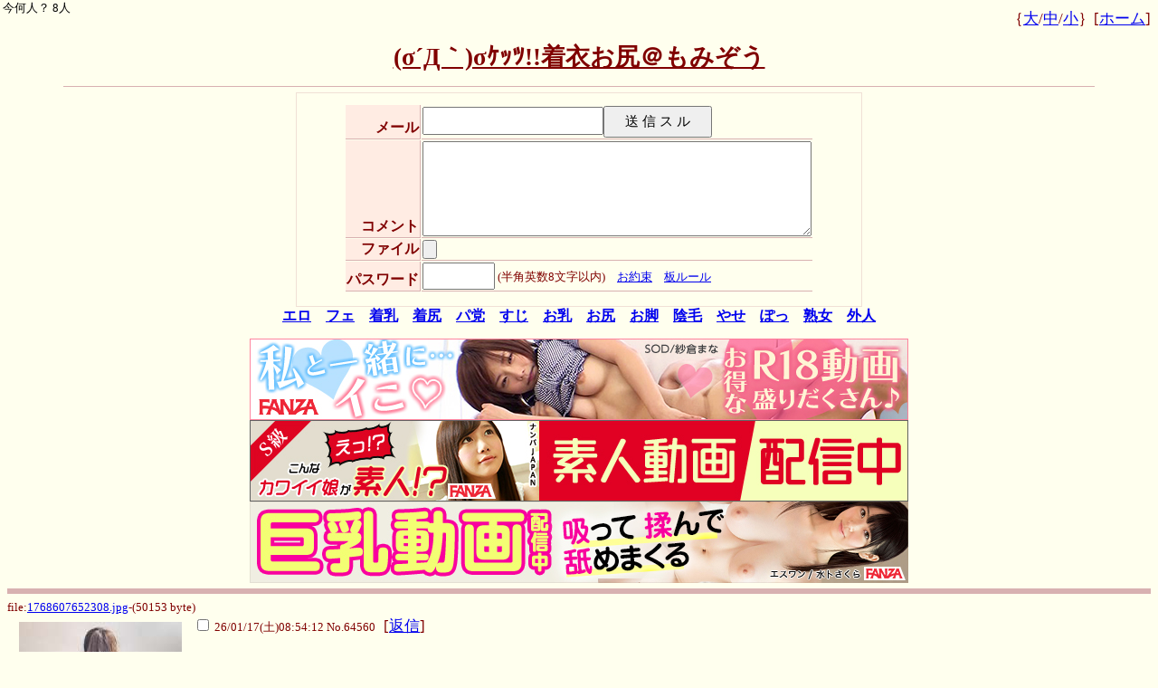

--- FILE ---
content_type: text/html
request_url: http://momi5.momi3.net/csiri/
body_size: 23708
content:
<html><head>
<META HTTP-EQUIV="Content-type" CONTENT="text/html; charset=Shift_JIS">
<meta name="Berry" content="no">
<meta HTTP-EQUIV="pragma" CONTENT="no-cache">
<STYLE TYPE="text/css">
<!--
body { font-size:10pt; -webkit-text-size-adjust: 120%; }
tr,td,th { font-size:9pt; -webkit-text-size-adjust: 100%; }
a:hover { color:#DD0000; }
span { font-size:20pt; -webkit-text-size-adjust: 150%; }
small { font-size:10pt; -webkit-text-size-adjust: 80%; }
big { font-size:13pt; -webkit-text-size-adjust: 170%; }
strong { font-size:12pt; -webkit-text-size-adjust: 110%; }
blockquote { font-size:13pt; -webkit-text-size-adjust: 180%; }
table.hoge td a{border: 1px pink solid; background-color:#DD0000; background-color: #ffffff; display:block; width:100%; height:25;}
table.hoge a:hover { background-color: #00ffff;}
-->
</STYLE>
<title>(σ´Д｀)σｹｯﾂ!!着衣お尻＠もみぞう</title>
<script language="JavaScript"><!--
function l(e){var P=getCookie("pwdc"),N=getCookie("namec"),i;with(document){for(i=0;i<forms.length;i++){if(forms[i].pwd)with(forms[i]){pwd.value=P;}if(forms[i].name)with(forms[i]){name.value=N;}}}};onload=l;function getCookie(key, tmp1, tmp2, xx1, xx2, xx3) {tmp1 = " " + document.cookie + ";";xx1 = xx2 = 0;len = tmp1.length;  while (xx1 < len) {xx2 = tmp1.indexOf(";", xx1);tmp2 = tmp1.substring(xx1 + 1, xx2);xx3 = tmp2.indexOf("=");if (tmp2.substring(0, xx3) == key) {return(unescape(tmp2.substring(xx3 + 1, xx2 - xx1 - 1)));}xx1 = xx2 + 1;}return("");}
//--></script>
</head>
<body bgcolor="#FFFFEE" text="#800000" link="#0000EE" vlink="#800080"><noscript><a href="../config.html">　</a></noscript>
<p align=right>
<big>｛<a href="cat.php">大</a>/<a href="cat2.php">中</a>/<a href="cat3.php">小</a>｝[<a href="http://momi3.net/" target="_top">ホーム</a>]</big>
<p align=center>
<b><SPAN><a href="./"><font color="#800000" style="text-decoration:none">(σ´Д｀)σｹｯﾂ!!着衣お尻＠もみぞう</font></a></SPAN></b>

<hr width="90%" size="1" color="#d8b1b1">
<center><form action="s.php" method="POST" enctype="multipart/form-data"><input type=hidden name=mode value="regist"><input type=hidden name="MAX_FILE_SIZE" value="2048000"><TABLE style="border-top: 1px solid #f0e0d6; border-bottom: 1px solid #f0e0d6; border-left: 1px solid #f0e0d6; border-right: 1px solid #f0e0d6;" cellpadding="10"><TR><TD valign="top" width="600" align="center"><table cellpadding="1" cellspacing="1"><tr><td bgcolor=#ffece3 align=right valign=bottom style="border-bottom: 1px solid #d8b1b1; border-right: 1px solid #d8b1b1;"><b><font size="3">メール</font></b></td><td style="border-bottom: 1px solid #d8b1b1;"><input type=text name=email size="28" style="width:200px; height:31px; font-size:18px;"><input type=submit value="&nbsp;送 信 ス ル&nbsp;" style="width:120px; height:35px; font-size:15px;"></td></tr><tr><td bgcolor=#ffece3 align=right valign=bottom style="border-bottom: 1px solid #d8b1b1; border-right: 1px solid #d8b1b1;"><b><font size="3">コメント</font></b></td><td style="border-bottom: 1px solid #d8b1b1;"><textarea name="com" wrap="soft" cols="48" rows="4" style="width:430px; height:105px; font-size:18px;"></textarea></td></tr><tr><td bgcolor=#ffece3 align=right valign=bottom style="border-bottom: 1px solid #d8b1b1; border-right: 1px solid #d8b1b1;"><b><font size="3">ファイル</font></b></td><td style="border-bottom: 1px solid #d8b1b1;"><input type=file name=upfile size=35></td></tr></td></tr>
<tr><td bgcolor=#ffece3 align=right valign=bottom style="border-bottom: 1px solid #d8b1b1; border-right: 1px solid #d8b1b1;"><b><font size="3"><nobr>パスワード</nobr></font></b></td><td style="border-bottom: 1px solid #d8b1b1;"><input type=password name=pwd size=8 maxlength=8 value="" style="width:80px; height:30px;"><small><nobr>&nbsp;(半角英数8文字以内)　<A href="http://momi0.momi3.net/law.html">お約束</A>　<A href="http://momi0.momi3.net/lawban.html">板ルール</A></nobr></td></tr><tr><td colspan=2><small><script language="JavaScript" src="reader.php?js"></script><noscript><img src="reader.php?dmy"></noscript></small></td></tr></table></td></tr></table><center><strong><A href="http://momi5.momi3.net/ero/">エロ</A>　<A href="http://momi5.momi3.net/fechi/">フェ</A>　<A href="http://momi5.momi3.net/cknyu/">着乳</A>　<A href="http://momi5.momi3.net/csiri/">着尻</A>　<A href="http://momi5.momi3.net/pst/">パ党</A>　<A href="http://momi5.momi3.net/man/">すじ</A>　<A href="http://momi5.momi3.net/hnyu/">お乳</A>　<A href="http://momi5.momi3.net/siri/">お尻</A>　<A href="http://momi5.momi3.net/asi/">お脚</A>　<A href="http://momi5.momi3.net/ke/">陰毛</A>　<A href="http://momi5.momi3.net/yase/">やせ</A>　<A href="http://momi5.momi3.net/po/">ぽっ</A>　<A href="http://momi5.momi3.net/19e/">熟女</A>　<A href="http://momi5.momi3.net/gaijin/">外人</A></strong></center></form>

<a href="http://www.dmm.co.jp/digital/=/_jloff=1/momi-001" target="_blank"><img src="http://pics.dmm.com/af/a_digi/728_90.jpg" width="728" height="90" alt="アダルト動画" border="0"></a><br>
<a href="http://www.dmm.co.jp/digital/videoc/momi-001" target="_blank"><img src="http://pics.dmm.com/af/a_digi_videoc001/728_90.jpg" width="728" height="90" alt="素人動画" border="0"></a><br>
<a href="http://www.dmm.co.jp/digital/videoa/-/list/=/article=keyword/id=2001/sort=saleranking_asc/momi-001" target="_blank"><img src="http://pics.dmm.com/af/a_digi_videoa003/728_90.jpg" width="728" height="90" alt="巨乳のサンプル動画が見放題！" border="0"></a>
</center><hr size="6" color="#d8b1b1"><form action="s.php" method=POST>file:<a href="xxx/1768607652308.htm" target=_blank>1768607652308.jpg</a>-(50153 byte)<br><a href="xxx/1768607652308.htm" target=_blank><img src=thumb/1768607652308s.jpg border=0 align=left width=180 height=300 hspace=13 vspace=8 alt="50153 B"></a><input type=checkbox name="64560" value=delete><font color=#cc1105 size=+1><b></b></font> 
 <font color=#117743><b></b></font> 26/01/17(土)08:54:12 No.64560 &nbsp; 
<big>[<a href=s.php?res=64560>返信</a>]</big><br>
<blockquote></blockquote><font color="#707070"><a href=s.php?res=64560><b><big>レス5</big>件省略　全て表示する</a></b></font><br>
<table border=0 cellpadding=10><tr><td nowrap align=right valign=top>…</td><td bgcolor=#F0E0D6>
<input type=checkbox name="64651" value=delete><font color=#cc1105 size=+1><b></b></font> 
 <font color=#117743><b></b></font> 26/01/21(水)23:21:57 No.64651 
<br>file:<a href="xxx/1769005317968.htm" target=_blank>1769005317968.jpg</a>-(148165 byte)<br><a href="xxx/1769005317968.htm" target=_blank><img src=thumb/1769005317968s.jpg border=0 align=left width=246 height=300 hspace=13 vspace=8 alt="148165 B"></a><blockquote></blockquote></td></tr></table>
<table border=0 cellpadding=10><tr><td nowrap align=right valign=top>…</td><td bgcolor=#F0E0D6>
<input type=checkbox name="64660" value=delete><font color=#cc1105 size=+1><b></b></font> 
 <font color=#117743><b></b></font> 26/01/22(木)04:04:22 No.64660 
<br>file:<a href="xxx/1769022262452.htm" target=_blank>1769022262452.jpg</a>-(305712 byte)<br><a href="xxx/1769022262452.htm" target=_blank><img src=thumb/1769022262452s.jpg border=0 align=left width=191 height=300 hspace=13 vspace=8 alt="305712 B"></a><blockquote></blockquote></td></tr></table>
<table border=0 cellpadding=10><tr><td nowrap align=right valign=top>…</td><td bgcolor=#F0E0D6>
<input type=checkbox name="64670" value=delete><font color=#cc1105 size=+1><b></b></font> 
 <font color=#117743><b></b></font> 26/01/22(木)23:56:01 No.64670 
<br>file:<a href="xxx/1769093761859.htm" target=_blank>1769093761859.jpg</a>-(112691 byte)<br><a href="xxx/1769093761859.htm" target=_blank><img src=thumb/1769093761859s.jpg border=0 align=left width=300 height=197 hspace=13 vspace=8 alt="112691 B"></a><blockquote>AIの宣伝は河合豚ウンコ貼り丸の内マヌケ爺ィが自演でサクラを演じるので要注意</blockquote></td></tr></table>
<table border=0 cellpadding=10><tr><td nowrap align=right valign=top>…</td><td bgcolor=#F0E0D6>
<input type=checkbox name="64703" value=delete><font color=#cc1105 size=+1><b></b></font> 
 <font color=#117743><b></b></font> 26/01/24(土)23:43:37 No.64703 
<br>file:<a href="xxx/1769265817784.htm" target=_blank>1769265817784.jpg</a>-(64429 byte)<br><a href="xxx/1769265817784.htm" target=_blank><img src=thumb/1769265817784s.jpg border=0 align=left width=203 height=300 hspace=13 vspace=8 alt="64429 B"></a><blockquote></blockquote></td></tr></table>
<table border=0 cellpadding=10><tr><td nowrap align=right valign=top>…</td><td bgcolor=#F0E0D6>
<input type=checkbox name="64712" value=delete><font color=#cc1105 size=+1><b></b></font> 
 <font color=#117743><b></b></font> 26/01/25(日)05:27:00 No.64712 
<br>file:<a href="xxx/1769286420123.htm" target=_blank>1769286420123.jpg</a>-(532875 byte)<br><a href="xxx/1769286420123.htm" target=_blank><img src=thumb/1769286420123s.jpg border=0 align=left width=239 height=300 hspace=13 vspace=8 alt="532875 B"></a><blockquote></blockquote></td></tr></table>
<br clear=left><br><br><hr size=6 color=#d8b1b1>
file:<a href="xxx/1768377155958.htm" target=_blank>1768377155958.jpg</a>-(46134 byte)<br><a href="xxx/1768377155958.htm" target=_blank><img src=thumb/1768377155958s.jpg border=0 align=left width=300 height=137 hspace=13 vspace=8 alt="46134 B"></a><input type=checkbox name="64532" value=delete><font color=#cc1105 size=+1><b></b></font> 
 <font color=#117743><b></b></font> 26/01/14(水)16:52:35 No.64532 &nbsp; 
<big>[<a href=s.php?res=64532>返信</a>]</big><br>
<blockquote>醜いアスペ顔と気持ち悪い体系で日本国民に耐え難き忍び難き<br />危害を及ぼす河合豚とかいううんこ妖怪非国民に国外追放を命じます</blockquote><table border=0 cellpadding=10><tr><td nowrap align=right valign=top>…</td><td bgcolor=#F0E0D6>
<input type=checkbox name="64574" value=delete><font color=#cc1105 size=+1><b></b></font> 
 <font color=#117743><b></b></font> 26/01/18(日)02:07:32 No.64574 
<br>file:<a href="xxx/1768669652709.htm" target=_blank>1768669652709.jpg</a>-(27125 byte)<br><a href="xxx/1768669652709.htm" target=_blank><img src=thumb/1768669652709s.jpg border=0 align=left width=300 height=157 hspace=13 vspace=8 alt="27125 B"></a><blockquote></blockquote></td></tr></table>
<table border=0 cellpadding=10><tr><td nowrap align=right valign=top>…</td><td bgcolor=#F0E0D6>
<input type=checkbox name="64648" value=delete><font color=#cc1105 size=+1><b></b></font> 
 <font color=#117743><b></b></font> 26/01/21(水)20:58:01 No.64648 
<br>file:<a href="xxx/1768996681411.htm" target=_blank>1768996681411.jpg</a>-(39708 byte)<br><a href="xxx/1768996681411.htm" target=_blank><img src=thumb/1768996681411s.jpg border=0 align=left width=300 height=196 hspace=13 vspace=8 alt="39708 B"></a><blockquote></blockquote></td></tr></table>
<table border=0 cellpadding=10><tr><td nowrap align=right valign=top>…</td><td bgcolor=#F0E0D6>
<input type=checkbox name="64684" value=delete><font color=#cc1105 size=+1><b></b></font> 
 <font color=#117743><b></b></font> 26/01/23(金)18:35:15 No.64684 
<br>file:<a href="xxx/1769160915980.htm" target=_blank>1769160915980.jpg</a>-(26970 byte)<br><a href="xxx/1769160915980.htm" target=_blank><img src=thumb/1769160915980s.jpg border=0 align=left width=300 height=152 hspace=13 vspace=8 alt="26970 B"></a><blockquote></blockquote></td></tr></table>
<table border=0 cellpadding=10><tr><td nowrap align=right valign=top>…</td><td bgcolor=#F0E0D6>
<input type=checkbox name="64709" value=delete><font color=#cc1105 size=+1><b></b></font> 
 <font color=#117743><b></b></font> 26/01/25(日)04:06:43 No.64709 
<br>file:<a href="xxx/1769281603932.htm" target=_blank>1769281603932.jpg</a>-(56242 byte)<br><a href="xxx/1769281603932.htm" target=_blank><img src=thumb/1769281603932s.jpg border=0 align=left width=300 height=201 hspace=13 vspace=8 alt="56242 B"></a><blockquote></blockquote></td></tr></table>
<br clear=left><br><br><hr size=6 color=#d8b1b1>
file:<a href="xxx/1769272395712.htm" target=_blank>1769272395712.jpg</a>-(478464 byte)<br><a href="xxx/1769272395712.htm" target=_blank><img src=thumb/1769272395712s.jpg border=0 align=left width=227 height=300 hspace=13 vspace=8 alt="478464 B"></a><input type=checkbox name="64708" value=delete><font color=#cc1105 size=+1><b></b></font> 
 <font color=#117743><b></b></font> 26/01/25(日)01:33:15 No.64708 &nbsp; 
<big>[<a href=s.php?res=64708>返信</a>]</big><br>
<blockquote></blockquote><br clear=left><br><br><hr size=6 color=#d8b1b1>
<input type=checkbox name="64666" value=delete><font color=#cc1105 size=+1><b></b></font> 
 <font color=#117743><b></b></font> 26/01/22(木)22:47:24 No.64666 &nbsp; 
<big>[<a href=s.php?res=64666>返信</a>]</big><br>
<blockquote>運営さんが不在の時間帯を狙ってウンコや無修正を貼る丸の内</blockquote><table border=0 cellpadding=10><tr><td nowrap align=right valign=top>…</td><td bgcolor=#F0E0D6>
<input type=checkbox name="64707" value=delete><font color=#cc1105 size=+1><b></b></font> 
 <font color=#117743><b></b></font> 26/01/25(日)01:11:03 No.64707 
<br>file:<a href="xxx/1769271063996.htm" target=_blank>1769271063996.png</a>-(185918 byte)<br><a href="xxx/1769271063996.htm" target=_blank><img src=thumb/1769271063996s.jpg border=0 align=left width=166 height=300 hspace=13 vspace=8 alt="185918 B"></a><blockquote><font color=789922>&gt;昭和の爺さんに聞きます</font><br /><font color=789922>&gt;河合ブタとやりたかったですか？</font><br /><br />聞くまでもなく、河合ブタのアホ面見れば分かるだろう？<br /><br />大昔　誰も全く見向きすらしない、前後左右デタラメに飛び出る奇形歯並びのキモブスが無名歌手？としていたという<br /><br />時は30年を経てネット掲示板が盛んになった頃一部の引きこもりアスペ爺が大喜びして連日２４時間大量連貼り気色悪い自演上げ、空上げ、監視を毎日24時間繰返し、やがて多くの者の目に触れることになる「なんだ ？ この気色悪いドブスは？」<br />それ以降、アスペ爺ィは歯止めすらきかずに、キモブタ相手に「ナオタン」とか連呼しながら、１秒たりとも無駄にせず　あらゆる掲示板でアク禁を繰り返しながら奇形歯並び乱貼り 気色悪い自演上げして荒らし続け、一般人のスレをことごとく流し、多くの日本人に被害を与え続け、またそのアスぺ爺ィは 、常に張り付いて独り自演上げしているため、絶えずトップ画面に躍り出てしまい<br />画像掲示板を見た者は、確実にその瞬間！河合ブタが視界に飛び込んでグロ級の気持ち悪さを味わう<br /><br />そのアスぺの名は人呼んで オムツァー丸の内アスぺ爺ィ<br />またの名をチビチョンキチ爺ィボケ害人</blockquote></td></tr></table>
<br clear=left><br><br><hr size=6 color=#d8b1b1>
file:<a href="xxx/1769270392231.htm" target=_blank>1769270392231.jpg</a>-(353340 byte)<br><a href="xxx/1769270392231.htm" target=_blank><img src=thumb/1769270392231s.jpg border=0 align=left width=171 height=300 hspace=13 vspace=8 alt="353340 B"></a><input type=checkbox name="64705" value=delete><font color=#cc1105 size=+1><b></b></font> 
 <font color=#117743><b></b></font> 26/01/25(日)00:59:52 No.64705 &nbsp; 
<big>[<a href=s.php?res=64705>返信</a>]</big><br>
<blockquote></blockquote><table border=0 cellpadding=10><tr><td nowrap align=right valign=top>…</td><td bgcolor=#F0E0D6>
<input type=checkbox name="64706" value=delete><font color=#cc1105 size=+1><b></b></font> 
 <font color=#117743><b></b></font> 26/01/25(日)01:00:24 No.64706 
<br>file:<a href="xxx/1769270424636.htm" target=_blank>1769270424636.jpg</a>-(419642 byte)<br><a href="xxx/1769270424636.htm" target=_blank><img src=thumb/1769270424636s.jpg border=0 align=left width=211 height=300 hspace=13 vspace=8 alt="419642 B"></a><blockquote></blockquote></td></tr></table>
<br clear=left><br><br><hr size=6 color=#d8b1b1>
file:<a href="xxx/1768091316626.htm" target=_blank>1768091316626.jpg</a>-(980515 byte)<br><a href="xxx/1768091316626.htm" target=_blank><img src=thumb/1768091316626s.jpg border=0 align=left width=247 height=300 hspace=13 vspace=8 alt="980515 B"></a><input type=checkbox name="64490" value=delete><font color=#cc1105 size=+1><b></b></font> 
 <font color=#117743><b></b></font> 26/01/11(日)09:28:36 No.64490 &nbsp; 
<big>[<a href=s.php?res=64490>返信</a>]</big><br>
<blockquote></blockquote><font color="#707070"><a href=s.php?res=64490><b><big>レス27</big>件省略　全て表示する</a></b></font><br>
<table border=0 cellpadding=10><tr><td nowrap align=right valign=top>…</td><td bgcolor=#F0E0D6>
<input type=checkbox name="64697" value=delete><font color=#cc1105 size=+1><b></b></font> 
 <font color=#117743><b></b></font> 26/01/24(土)06:42:17 No.64697 
<br>file:<a href="xxx/1769204537660.htm" target=_blank>1769204537660.jpg</a>-(87489 byte)<br><a href="xxx/1769204537660.htm" target=_blank><img src=thumb/1769204537660s.jpg border=0 align=left width=176 height=300 hspace=13 vspace=8 alt="87489 B"></a><blockquote></blockquote></td></tr></table>
<table border=0 cellpadding=10><tr><td nowrap align=right valign=top>…</td><td bgcolor=#F0E0D6>
<input type=checkbox name="64702" value=delete><font color=#cc1105 size=+1><b></b></font> 
 <font color=#117743><b></b></font> 26/01/24(土)23:42:59 No.64702 
<br>file:<a href="xxx/1769265779326.htm" target=_blank>1769265779326.jpg</a>-(438523 byte)<br><a href="xxx/1769265779326.htm" target=_blank><img src=thumb/1769265779326s.jpg border=0 align=left width=177 height=300 hspace=13 vspace=8 alt="438523 B"></a><blockquote></blockquote></td></tr></table>
<table border=0 cellpadding=10><tr><td nowrap align=right valign=top>…</td><td bgcolor=#F0E0D6>
<input type=checkbox name="64704" value=delete><font color=#cc1105 size=+1><b></b></font> 
 <font color=#117743><b></b></font> 26/01/25(日)00:58:26 No.64704 
<br>file:<a href="xxx/1769270306033.htm" target=_blank>1769270306033.jpg</a>-(901622 byte)<br><a href="xxx/1769270306033.htm" target=_blank><img src=thumb/1769270306033s.jpg border=0 align=left width=220 height=300 hspace=13 vspace=8 alt="901622 B"></a><blockquote></blockquote></td></tr></table>
<table border=0 cellpadding=10><tr><td nowrap align=right valign=top>…</td><td bgcolor=#F0E0D6>
<input type=checkbox name="64710" value=delete><font color=#cc1105 size=+1><b></b></font> 
 <font color=#117743><b></b></font> 26/01/25(日)04:43:30 No.64710 
<br>file:<a href="xxx/1769283810453.htm" target=_blank>1769283810453.jpg</a>-(1106791 byte)<br><a href="xxx/1769283810453.htm" target=_blank><img src=thumb/1769283810453s.jpg border=0 align=left width=222 height=300 hspace=13 vspace=8 alt="1106791 B"></a><blockquote></blockquote></td></tr></table>
<table border=0 cellpadding=10><tr><td nowrap align=right valign=top>…</td><td bgcolor=#F0E0D6>
<input type=checkbox name="64711" value=delete><font color=#cc1105 size=+1><b></b></font> 
 <font color=#117743><b></b></font> 26/01/25(日)04:44:25 No.64711 
<br>file:<a href="xxx/1769283865445.htm" target=_blank>1769283865445.jpg</a>-(61940 byte)<br><a href="xxx/1769283865445.htm" target=_blank><img src=thumb/1769283865445s.jpg border=0 align=left width=174 height=300 hspace=13 vspace=8 alt="61940 B"></a><blockquote></blockquote></td></tr></table>
<br clear=left><br><br><hr size=6 color=#d8b1b1>
file:<a href="xxx/1768951289463.htm" target=_blank>1768951289463.jpg</a>-(134228 byte)<br><a href="xxx/1768951289463.htm" target=_blank><img src=thumb/1768951289463s.jpg border=0 align=left width=240 height=300 hspace=13 vspace=8 alt="134228 B"></a><input type=checkbox name="64642" value=delete><font color=#cc1105 size=+1><b></b></font> 
 <font color=#117743><b></b></font> 26/01/21(水)08:21:29 No.64642 &nbsp; 
<big>[<a href=s.php?res=64642>返信</a>]</big><br>
<blockquote></blockquote><table border=0 cellpadding=10><tr><td nowrap align=right valign=top>…</td><td bgcolor=#F0E0D6>
<input type=checkbox name="64649" value=delete><font color=#cc1105 size=+1><b></b></font> 
 <font color=#117743><b></b></font> 26/01/21(水)22:53:16 No.64649 
<br>file:<a href="xxx/1769003596939.htm" target=_blank>1769003596939.jpg</a>-(253146 byte)<br><a href="xxx/1769003596939.htm" target=_blank><img src=thumb/1769003596939s.jpg border=0 align=left width=235 height=300 hspace=13 vspace=8 alt="253146 B"></a><blockquote></blockquote></td></tr></table>
<table border=0 cellpadding=10><tr><td nowrap align=right valign=top>…</td><td bgcolor=#F0E0D6>
<input type=checkbox name="64656" value=delete><font color=#cc1105 size=+1><b></b></font> 
 <font color=#117743><b></b></font> 26/01/22(木)00:20:54 No.64656 
<blockquote>僭越ながらオナニーしました</blockquote></td></tr></table>
<table border=0 cellpadding=10><tr><td nowrap align=right valign=top>…</td><td bgcolor=#F0E0D6>
<input type=checkbox name="64683" value=delete><font color=#cc1105 size=+1><b></b></font> 
 <font color=#117743><b></b></font> 26/01/23(金)18:29:15 No.64683 
<blockquote>ご苦労様です</blockquote></td></tr></table>
<table border=0 cellpadding=10><tr><td nowrap align=right valign=top>…</td><td bgcolor=#F0E0D6>
<input type=checkbox name="64701" value=delete><font color=#cc1105 size=+1><b></b></font> 
 <font color=#117743><b></b></font> 26/01/24(土)21:10:23 No.64701 
<blockquote>　皆寒くないのかねぇ～～～？　若いって素晴しい</blockquote></td></tr></table>
<br clear=left><br><br><hr size=6 color=#d8b1b1>

<table width="100%"><tr><td align="left">
<INPUT TYPE="button" VALUE="&nbsp;　　モ　　ド　　ル　　&nbsp;" style="width:180px; height:40px;" onClick="history.back()">
</td><td align="right">
<INPUT TYPE="button" VALUE="&nbsp;　　ト　　ジ　　ル　　&nbsp;" style="width:180px; height:40px;" onClick="window.close()">
</td></tr></table><br>
<hr size="1" color="#d8b1b1"><table align=right><tr><td nowrap align=center><input type=hidden name=mode value=usrdel>【記事削除】[<input type=checkbox name=onlyimgdel value=on>画像ノミ消ス]<br>パスワード<input type=password name=pwd size=8 maxlength=8 value=""><input type=submit value="削除"></form></td></tr></table><table cellpadding=5 border=0><tr><td width=100><input type="button" onclick="location.href='./'" value="&nbsp;先　　頭&nbsp;" style="width:95px; height:60px;">&nbsp;</td><td><table bgcolor=#FFECE3 border=0 class=hoge><tr><td>　　最初ノページ</td><td>&nbsp;<td align=center><strong>&nbsp;<font color=red>0</font>&nbsp;</strong></td> <td><table><tr><td width=25 height=40 align=center><strong>&nbsp;<a href="1.html">1</a>&nbsp;</strong></td></tr></table></td> <td><table><tr><td width=25 height=40 align=center><strong>&nbsp;<a href="2.html">2</a>&nbsp;</strong></td></tr></table></td> <td><table><tr><td width=25 height=40 align=center><strong>&nbsp;<a href="3.html">3</a>&nbsp;</strong></td></tr></table></td> <td><table><tr><td width=25 height=40 align=center><strong>&nbsp;<a href="4.html">4</a>&nbsp;</strong></td></tr></table></td> <td><table><tr><td width=25 height=40 align=center><strong>&nbsp;<a href="5.html">5</a>&nbsp;</strong></td></tr></table></td> <td><table><tr><td width=25 height=40 align=center><strong>&nbsp;<a href="6.html">6</a>&nbsp;</strong></td></tr></table></td> <td><table><tr><td width=25 height=40 align=center><strong>&nbsp;<a href="7.html">7</a>&nbsp;</strong></td></tr></table></td> <td>&nbsp;</td></td><form action="1.html" method=get><td>&nbsp;<input type=submit value="次ノページ" style="width:120px;height:45px; font-size:16px;">&nbsp;</td></form></tr></table></td></tr></table>

<center>
<table><tr><td>
<a href="http://www.dmm.co.jp/digital/videoa/-/list/=/article=keyword/id=6793/momi-001" target="_blank"><img src="http://pics.dmm.com/af/a_digi_video011/728_90.jpg" width="728" height="90" alt="VR動画" border="0"></a><br>
<a href="http://www.dmm.co.jp/top/=/_jloff=1/momi-001" target="_blank"><img src="http://pics.dmm.co.jp/af/a_top/728_90.jpg" width="728" height="90" alt="アダルト動画、ライブチャットなどの総合サイト" border="0"></a><br>
</td></tr></table>
<br>
<small>
<a href="s.php?mode=momizou"><font color=#FFFEE>管理</font></a>
 <a href="http://php.s3.to" target=_top>GazouBBS</a> - <a href="http://www.2chan.net/" target=_top>futaba</a>
</small>
</center>
</body></html>

--- FILE ---
content_type: application/x-javascript
request_url: http://momi5.momi3.net/csiri/reader.php?js
body_size: 133
content:
document.write('<div style="position: absolute; left:3px; top:0px;"><font color="#000000">今何人？ '+8+'人</font></div>');